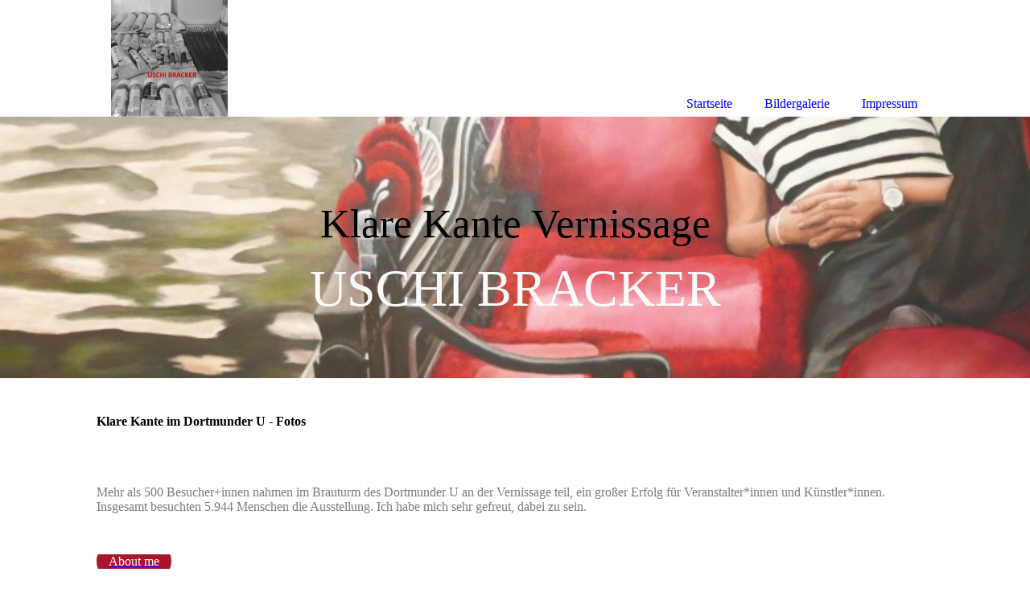

--- FILE ---
content_type: text/html; charset=utf-8
request_url: https://uschi-bracker.de/Klare-Kante-Vernissage/
body_size: 27046
content:
<!DOCTYPE html><html lang="de"><head><meta http-equiv="Content-Type" content="text/html; charset=UTF-8"><title>Klare Kante exhibition</title><meta name="description" content="Fotos"><meta name="keywords" content="exhibition vernissage art contemporary art"><link href="https://uschi-bracker.de/Klare-Kante-Vernissage/" rel="canonical"><meta content="Klare Kante exhibition" property="og:title"><meta content="website" property="og:type"><meta content="https://uschi-bracker.de/Klare-Kante-Vernissage/" property="og:url"><meta content="https://uschi-bracker.de/.cm4all/uproc.php/0/IMG_6377.jpg" property="og:image"/><script>
              window.beng = window.beng || {};
              window.beng.env = {
                language: "en",
                country: "US",
                mode: "deploy",
                context: "page",
                pageId: "000006566009",
                pageLanguage: "de",
                skeletonId: "",
                scope: "1882033",
                isProtected: false,
                navigationText: "Klare Kante Vernissage",
                instance: "1",
                common_prefix: "https://strato-editor.com",
                design_common: "https://strato-editor.com/beng/designs/",
                design_template: "sys/cm_dh_085",
                path_design: "https://strato-editor.com/beng/designs/data/sys/cm_dh_085/",
                path_res: "https://strato-editor.com/res/",
                path_bengres: "https://strato-editor.com/beng/res/",
                masterDomain: "",
                preferredDomain: "",
                preprocessHostingUri: function(uri) {
                  
                    return uri || "";
                  
                },
                hideEmptyAreas: false
              };
            </script><script xmlns="http://www.w3.org/1999/xhtml" src="https://strato-editor.com/cm4all-beng-proxy/beng-proxy.js"></script><link xmlns="http://www.w3.org/1999/xhtml" rel="stylesheet" href="https://strato-editor.com/.cm4all/e/static/3rdparty/font-awesome/css/font-awesome.min.css"></link><link rel="stylesheet" type="text/css" href="https://strato-editor.com/.cm4all/res/static/libcm4all-js-widget/3.89.7/css/widget-runtime.css" />
<link rel="stylesheet" type="text/css" href="https://strato-editor.com/.cm4all/res/static/beng-editor/5.3.138/css/deploy.css" />
<link rel="stylesheet" type="text/css" href="https://strato-editor.com/.cm4all/res/static/libcm4all-js-widget/3.89.7/css/slideshow-common.css" />
<script src="https://strato-editor.com/.cm4all/res/static/jquery-1.7/jquery.js"></script><script src="https://strato-editor.com/.cm4all/res/static/prototype-1.7.3/prototype.js"></script><script src="https://strato-editor.com/.cm4all/res/static/jslib/1.4.1/js/legacy.js"></script><script src="https://strato-editor.com/.cm4all/res/static/libcm4all-js-widget/3.89.7/js/widget-runtime.js"></script>
<script src="https://strato-editor.com/.cm4all/res/static/libcm4all-js-widget/3.89.7/js/slideshow-common.js"></script>
<script src="https://strato-editor.com/.cm4all/res/static/beng-editor/5.3.138/js/deploy.js"></script>
<script type="text/javascript" src="https://strato-editor.com/.cm4all/uro/assets/js/uro-min.js"></script><link href="https://strato-editor.com/.cm4all/designs/static/sys/cm_dh_085/1686178844.85/css/main.css" rel="stylesheet" type="text/css"><meta name="viewport" content="width=device-width, initial-scale=1, user-scalable=yes"><link href="https://strato-editor.com/.cm4all/designs/static/sys/cm_dh_085/1686178844.85/css/responsive.css" rel="stylesheet" type="text/css"><link href="https://strato-editor.com/.cm4all/designs/static/sys/cm_dh_085/1686178844.85/css/cm-templates-global-style.css" rel="stylesheet" type="text/css"><script type="text/javascript" src="https://strato-editor.com/.cm4all/designs/static/sys/cm_dh_085/1686178844.85/js/cm_template-focus-point.js"></script><link href="/.cm4all/handler.php/vars.css?v=20260114073401" type="text/css" rel="stylesheet"><style type="text/css">.cm-logo {background-image: url("/.cm4all/uproc.php/0/Bildergalerie/Hauptgrafik/.logo_material.jpg/picture-1200?_=173f27c9b17");
        background-position: 50% 50%;
background-size: auto 100%;
background-repeat: no-repeat;
      }</style><script type="text/javascript">window.cmLogoWidgetId = "STRATP_cm4all_com_widgets_Logo_27643222";
            window.cmLogoGetCommonWidget = function (){
                return new cm4all.Common.Widget({
            base    : "/Klare-Kante-Vernissage/index.php/",
            session : "",
            frame   : "",
            path    : "STRATP_cm4all_com_widgets_Logo_27643222"
        })
            };
            window.logoConfiguration = {
                "cm-logo-x" : "50%",
        "cm-logo-y" : "50%",
        "cm-logo-v" : "2.0",
        "cm-logo-w" : "auto",
        "cm-logo-h" : "100%",
        "cm-logo-di" : "sys/cm_dh_085",
        "cm-logo-u" : "uro-service://",
        "cm-logo-k" : "%7B%22serviceId%22%3A%220%22%2C%22path%22%3A%22%2FBildergalerie%2FHauptgrafik%22%2C%22name%22%3A%22logo_material.jpg%22%2C%22type%22%3A%22image%2Fjpeg%22%2C%22size%22%3A114470%2C%22start%22%3A%22173f27c9b17%22%2C%22width%22%3A800%2C%22height%22%3A800%7D",
        "cm-logo-bc" : "",
        "cm-logo-ln" : "/Startseite/index.php/",
        "cm-logo-ln$" : "home",
        "cm-logo-hi" : false
        ,
        _logoBaseUrl : "uro-service:\/\/",
        _logoPath : "%7B%22serviceId%22%3A%220%22%2C%22path%22%3A%22%2FBildergalerie%2FHauptgrafik%22%2C%22name%22%3A%22logo_material.jpg%22%2C%22type%22%3A%22image%2Fjpeg%22%2C%22size%22%3A114470%2C%22start%22%3A%22173f27c9b17%22%2C%22width%22%3A800%2C%22height%22%3A800%7D"
        };
            jQuery(document).ready(function() {
                var href = (beng.env.mode == "deploy" ? "/" : "/Startseite/index.php/");
                jQuery(".cm-logo").wrap("<a style='text-decoration: none;' href='" + href + "'></a>");
            });
            
          jQuery(document).ready(function() {
            var logoElement = jQuery(".cm-logo");
            logoElement.attr("role", "img");
            logoElement.attr("tabindex", "0");
            logoElement.attr("aria-label", "logo");
          });
        </script><link rel="shortcut icon" type="image/png" href="/.cm4all/sysdb/favicon/icon-32x32_3b526c0.png"/><link rel="shortcut icon" sizes="196x196" href="/.cm4all/sysdb/favicon/icon-196x196_3b526c0.png"/><link rel="apple-touch-icon" sizes="180x180" href="/.cm4all/sysdb/favicon/icon-180x180_3b526c0.png"/><link rel="apple-touch-icon" sizes="120x120" href="/.cm4all/sysdb/favicon/icon-120x120_3b526c0.png"/><link rel="apple-touch-icon" sizes="152x152" href="/.cm4all/sysdb/favicon/icon-152x152_3b526c0.png"/><link rel="apple-touch-icon" sizes="76x76" href="/.cm4all/sysdb/favicon/icon-76x76_3b526c0.png"/><meta name="msapplication-square70x70logo" content="/.cm4all/sysdb/favicon/icon-70x70_3b526c0.png"/><meta name="msapplication-square150x150logo" content="/.cm4all/sysdb/favicon/icon-150x150_3b526c0.png"/><meta name="msapplication-square310x310logo" content="/.cm4all/sysdb/favicon/icon-310x310_3b526c0.png"/><link rel="shortcut icon" type="image/png" href="/.cm4all/sysdb/favicon/icon-48x48_3b526c0.png"/><link rel="shortcut icon" type="image/png" href="/.cm4all/sysdb/favicon/icon-96x96_3b526c0.png"/><style id="cm_table_styles"></style><style id="cm_background_queries"></style><script type="application/x-cm4all-cookie-consent" data-code=""></script></head><body ondrop="return false;" class=" device-desktop cm-deploy cm-deploy-342 cm-deploy-4x"><div class="cm-background" data-cm-qa-bg="image"></div><div class="cm-background-video" data-cm-qa-bg="video"></div><div class="cm-background-effects" data-cm-qa-bg="effect"></div><div class="cm-templates-container"><div class="main_wrapper"><div class="cm-template-keyvisual__media cm_can_be_empty cm-kv-0" id="keyvisual"><div class="title_wrapper cm_can_be_empty"><div class="bigtitle" id="bigtitle"></div><div class="title cm_can_be_empty cm-templates-heading__title" id="title" style=""><span style="color: #fafafa;">USCHI</span> <span style="color: #fafafa;">BRACKER</span></div><div class="subtitle cm_can_be_empty cm-templates-heading__subtitle" id="subtitle" style=""> </div></div></div><div class="cm-template-content content_wrapper"><div class="design_content"><div class="cm-template-content__main cm-templates-text" id="content_main" data-cm-hintable="yes"><h1>Klare Kante im Dortmunder U - Fotos<br></h1><div class="clearFloating" style="clear:both;height: 0px; width: auto;"></div><div id="widgetcontainer_STRATP_com_cm4all_wdn_PhotoGrid_41936153" class="
				    cm_widget_block
					cm_widget com_cm4all_wdn_PhotoGrid cm_widget_block_center" style="width:100%; max-width:100%; "><div class="cm_widget_anchor"><a name="STRATP_com_cm4all_wdn_PhotoGrid_41936153" id="widgetanchor_STRATP_com_cm4all_wdn_PhotoGrid_41936153"><!--com.cm4all.wdn.PhotoGrid--></a></div></div><p><br><br><br><span style="color: #7c7c7c;">Mehr als 500 Besucher+innen nahmen im Brauturm des Dortmunder U an der Vernissage teil, ein großer Erfolg für Veranstalter*innen und Künstler*innen. Insgesamt besuchten 5.944 Menschen die Ausstellung. Ich habe mich sehr gefreut, dabei zu sein.</span><br></p><p><br></p><div class="clearFloating" style="clear:both;height: 0px; width: auto;"></div><div id="widgetcontainer_STRATP_com_cm4all_wdn_Button_43201038" class="cm_widget com_cm4all_wdn_Button cm_widget_float_left" style="width:38.2%; max-width:100%; "><div class="cm_widget_anchor"><a name="STRATP_com_cm4all_wdn_Button_43201038" id="widgetanchor_STRATP_com_cm4all_wdn_Button_43201038"><!--com.cm4all.wdn.Button--></a></div><script type="text/javascript">
window.cm4all.widgets.register( '/Klare-Kante-Vernissage/index.php/', '', '', 'STRATP_com_cm4all_wdn_Button_43201038');
</script>
		<script type="text/javascript">
	(function() {

		var links = ["@\/css\/show.min.css?v=15.css"];
		for( var i=0; i<links.length; i++) {
			if( links[i].indexOf( '@')==0) {
				links[i] = "/.cm4all/widgetres.php/com.cm4all.wdn.Button/" + links[i].substring( 2);
			} else if( links[i].indexOf( '/')!=0) {
				links[i] = window.cm4all.widgets[ 'STRATP_com_cm4all_wdn_Button_43201038'].url( links[i]);
			}
		}
		cm4all.Common.loadCss( links);

		var scripts = [];
		for( var i=0; i<scripts.length; i++) {
			if( scripts[i].indexOf( '@')==0) {
				scripts[i] = "/.cm4all/widgetres.php/com.cm4all.wdn.Button/" + scripts[i].substring( 2);
			} else if( scripts[i].indexOf( '/')!=0) {
				scripts[i] = window.cm4all.widgets[ 'STRATP_com_cm4all_wdn_Button_43201038'].url( scripts[i]);
			}
		}

		var deferred = jQuery.Deferred();
		window.cm4all.widgets[ 'STRATP_com_cm4all_wdn_Button_43201038'].ready = (function() {
			var ready = function ready( handler) {
				deferred.done( handler);
			};
			return deferred.promise( ready);
		})();
		cm4all.Common.requireLibrary( scripts, function() {
			deferred.resolveWith( window.cm4all.widgets[ 'STRATP_com_cm4all_wdn_Button_43201038']);
		});
	})();
</script>    <a
      class="cm-widget-button_2 cm-w_btn-hover-invert "
      id="C_STRATP_com_cm4all_wdn_Button_43201038__-base"
       href="/About/index.php/"     style="
      border-radius: 49px;border-color: rgba(168,20,44,1);background-color: rgba(168,20,44,1);padding: 15px 15px;width: 230px;font-size: 16px;;    "
    onMouseOut="this.style.backgroundColor='rgba(168,20,44,1)';this.firstElementChild.style.color='rgba(250,250,250,1)';"onMouseOver="this.style.backgroundColor='rgba(250,250,250,1)';this.firstElementChild.style.color='rgba(168,20,44,1)';"  >
    <span
      style="color: rgba(250,250,250,1);"
    >About me</span>
  </a>

  
</div><div id="cm_bottom_clearer" style="clear: both;" contenteditable="false"></div></div></div></div><div class="sidebar_wrapper cm_can_be_empty"><div class="inner_wrapper"><div class="cm-templates-sidebar-one cm_can_be_empty"><div class="sidebar cm_can_be_empty" id="widgetbar_site_1" data-cm-hintable="yes"><p><a href="mailto:uschibracker%40t-online.de?subject=%20&amp;body=%20" class="cm_anchor">uschibracker@t-online.de</a> </p><p> </p></div><div class="sidebar cm_can_be_empty" id="widgetbar_site_2" data-cm-hintable="yes"><p> </p></div><div class="sidebar cm_can_be_empty" id="widgetbar_site_3" data-cm-hintable="yes"><p> </p></div><div class="sidebar cm_can_be_empty" id="widgetbar_site_4" data-cm-hintable="yes"><p> </p></div></div><div class="cm-templates-sidebar-two cm_can_be_empty"><div class="sidebar cm_can_be_empty" id="widgetbar_page_1" data-cm-hintable="yes"><p> </p></div><div class="sidebar cm_can_be_empty" id="widgetbar_page_2" data-cm-hintable="yes"><p> </p></div><div class="sidebar cm_can_be_empty" id="widgetbar_page_3" data-cm-hintable="yes"><p> </p></div><div class="sidebar cm_can_be_empty" id="widgetbar_page_4" data-cm-hintable="yes"><p> </p></div></div></div></div><div class="cm-templates-footer footer_wrapper cm_can_be_empty"><div class="inner_wrapper cm_can_be_empty" id="footer" data-cm-hintable="yes"><a href="/Impressum/" class="cm_anchor">IMPRESSUM</a></div></div></div><i class="fa fa-angle-double-up scroll-up"> </i><div class="head_wrapper"><div class="inner_wrapper"><div class="cm_can_be_empty cm-logo" id="logo"></div><div class="mobile_navigation"><a href="javascript:void(0);"></a></div><div class="navigation_wrapper cm_with_forcesub" id="cm_navigation"><ul id="cm_mainnavigation"><li id="cm_navigation_pid_4091594"><a title="Startseite" href="/Startseite/" class="cm_anchor">Startseite</a></li><li id="cm_navigation_pid_4091592"><a title="Bildergalerie" href="/Bildergalerie/" class="cm_anchor">Bildergalerie</a></li><li id="cm_navigation_pid_4091590"><a title="Impressum" href="/Impressum/" class="cm_anchor">Impressum</a></li></ul></div></div></div></div><script type="text/javascript" src="https://strato-editor.com/.cm4all/designs/static/sys/cm_dh_085/1686178844.85/js/effects.js"></script><script type="text/javascript" src="https://strato-editor.com/.cm4all/designs/static/sys/cm_dh_085/1686178844.85/js/cm-templates-global-script.js"></script><div class="cm_widget_anchor"><a name="STRATP_cm4all_com_widgets_CookiePolicy_27643223" id="widgetanchor_STRATP_cm4all_com_widgets_CookiePolicy_27643223"><!--cm4all.com.widgets.CookiePolicy--></a></div><div style="display:none" class="cm-wp-container cm4all-cookie-policy-placeholder-template"><div class="cm-wp-header"><h4 class="cm-wp-header__headline">Externe Inhalte</h4><p class="cm-wp-header__text">Die an dieser Stelle vorgesehenen Inhalte können aufgrund Ihrer aktuellen <a class="cm-wp-header__link" href="#" onclick="openCookieSettings();return false;">Cookie-Einstellungen</a> nicht angezeigt werden.</p></div><div class="cm-wp-content"><div class="cm-wp-content__control"><label aria-checked="false" role="switch" tabindex="0" class="cm-wp-content-switcher"><input tabindex="-1" type="checkbox" class="cm-wp-content-switcher__checkbox" /><span class="cm-wp-content-switcher__label">Drittanbieter-Inhalte</span></label></div><p class="cm-wp-content__text">Diese Webseite bietet möglicherweise Inhalte oder Funktionalitäten an, die von Drittanbietern eigenverantwortlich zur Verfügung gestellt werden. Diese Drittanbieter können eigene Cookies setzen, z.B. um die Nutzeraktivität zu verfolgen oder ihre Angebote zu personalisieren und zu optimieren.</p></div></div><div aria-labelledby="cookieSettingsDialogTitle" role="dialog" style="position: fixed;" class="cm-cookie-container cm-hidden" id="cookieSettingsDialog"><div class="cm-cookie-header"><h4 id="cookieSettingsDialogTitle" class="cm-cookie-header__headline">Cookie-Einstellungen</h4><div autofocus="autofocus" tabindex="0" role="button" class="cm-cookie-header__close-button" title="Schließen"></div></div><div aria-describedby="cookieSettingsDialogContent" class="cm-cookie-content"><p id="cookieSettingsDialogContent" class="cm-cookie-content__text">Diese Webseite verwendet Cookies, um Besuchern ein optimales Nutzererlebnis zu bieten. Bestimmte Inhalte von Drittanbietern werden nur angezeigt, wenn die entsprechende Option aktiviert ist. Die Datenverarbeitung kann dann auch in einem Drittland erfolgen. Weitere Informationen hierzu in der Datenschutzerklärung.</p><div class="cm-cookie-content__controls"><div class="cm-cookie-controls-container"><div class="cm-cookie-controls cm-cookie-controls--essential"><div class="cm-cookie-flex-wrapper"><label aria-details="cookieSettingsEssentialDetails" aria-labelledby="cookieSettingsEssentialLabel" aria-checked="true" role="switch" tabindex="0" class="cm-cookie-switch-wrapper"><input tabindex="-1" id="cookieSettingsEssential" type="checkbox" disabled="disabled" checked="checked" /><span></span></label><div class="cm-cookie-expand-wrapper"><span id="cookieSettingsEssentialLabel">Technisch notwendige</span><div tabindex="0" aria-controls="cookieSettingsEssentialDetails" aria-expanded="false" role="button" class="cm-cookie-content-expansion-button" title="Erweitern / Zuklappen"></div></div></div><div class="cm-cookie-content-expansion-text" id="cookieSettingsEssentialDetails">Diese Cookies sind zum Betrieb der Webseite notwendig, z.B. zum Schutz vor Hackerangriffen und zur Gewährleistung eines konsistenten und der Nachfrage angepassten Erscheinungsbilds der Seite.</div></div><div class="cm-cookie-controls cm-cookie-controls--statistic"><div class="cm-cookie-flex-wrapper"><label aria-details="cookieSettingsStatisticsDetails" aria-labelledby="cookieSettingsStatisticsLabel" aria-checked="false" role="switch" tabindex="0" class="cm-cookie-switch-wrapper"><input tabindex="-1" id="cookieSettingsStatistics" type="checkbox" /><span></span></label><div class="cm-cookie-expand-wrapper"><span id="cookieSettingsStatisticsLabel">Analytische</span><div tabindex="0" aria-controls="cookieSettingsStatisticsDetails" aria-expanded="false" role="button" class="cm-cookie-content-expansion-button" title="Erweitern / Zuklappen"></div></div></div><div class="cm-cookie-content-expansion-text" id="cookieSettingsStatisticsDetails">Diese Cookies werden verwendet, um das Nutzererlebnis weiter zu optimieren. Hierunter fallen auch Statistiken, die dem Webseitenbetreiber von Drittanbietern zur Verfügung gestellt werden, sowie die Ausspielung von personalisierter Werbung durch die Nachverfolgung der Nutzeraktivität über verschiedene Webseiten.</div></div><div class="cm-cookie-controls cm-cookie-controls--third-party"><div class="cm-cookie-flex-wrapper"><label aria-details="cookieSettingsThirdpartyDetails" aria-labelledby="cookieSettingsThirdpartyLabel" aria-checked="false" role="switch" tabindex="0" class="cm-cookie-switch-wrapper"><input tabindex="-1" id="cookieSettingsThirdparty" type="checkbox" /><span></span></label><div class="cm-cookie-expand-wrapper"><span id="cookieSettingsThirdpartyLabel">Drittanbieter-Inhalte</span><div tabindex="0" aria-controls="cookieSettingsThirdpartyDetails" aria-expanded="false" role="button" class="cm-cookie-content-expansion-button" title="Erweitern / Zuklappen"></div></div></div><div class="cm-cookie-content-expansion-text" id="cookieSettingsThirdpartyDetails">Diese Webseite bietet möglicherweise Inhalte oder Funktionalitäten an, die von Drittanbietern eigenverantwortlich zur Verfügung gestellt werden. Diese Drittanbieter können eigene Cookies setzen, z.B. um die Nutzeraktivität zu verfolgen oder ihre Angebote zu personalisieren und zu optimieren.</div></div></div><div class="cm-cookie-content-button"><div tabindex="0" role="button" onclick="rejectAllCookieTypes(); setTimeout(saveCookieSettings, 400);" class="cm-cookie-button cm-cookie-content-button--reject-all"><span>Ablehnen</span></div><div tabindex="0" role="button" onclick="selectAllCookieTypes(); setTimeout(saveCookieSettings, 400);" class="cm-cookie-button cm-cookie-content-button--accept-all"><span>Alle akzeptieren</span></div><div tabindex="0" role="button" onclick="saveCookieSettings();" class="cm-cookie-button cm-cookie-content-button--save"><span>Speichern</span></div></div></div></div></div><script type="text/javascript">
      Common.loadCss("/.cm4all/widgetres.php/cm4all.com.widgets.CookiePolicy/show.css?v=3.3.38");
    </script><script data-tracking="true" data-cookie-settings-enabled="true" src="/.cm4all/widgetres.php/cm4all.com.widgets.CookiePolicy/show.js?v=3.3.38" defer="defer" id="cookieSettingsScript"></script><noscript ><div style="position:absolute;bottom:0;" id="statdiv"><img alt="" height="1" width="1" src="https://strato-editor.com/.cm4all/_pixel.img?site=1926611-Hu78pRux&amp;page=pid_6566009&amp;path=%2FKlare-Kante-Vernissage%2Findex.php%2F&amp;nt=Klare+Kante+Vernissage"/></div></noscript><script  type="text/javascript">//<![CDATA[
            document.body.insertAdjacentHTML('beforeend', '<div style="position:absolute;bottom:0;" id="statdiv"><img alt="" height="1" width="1" src="https://strato-editor.com/.cm4all/_pixel.img?site=1926611-Hu78pRux&amp;page=pid_6566009&amp;path=%2FKlare-Kante-Vernissage%2Findex.php%2F&amp;nt=Klare+Kante+Vernissage&amp;domain='+escape(document.location.hostname)+'&amp;ref='+escape(document.referrer)+'"/></div>');
        //]]></script><div xmlns="http://www.w3.org/1999/xhtml" class="cm-smart-access-button"><div class="scaler"><i class="fa fa-th" aria-hidden="true"></i></div></div><div xmlns="http://www.w3.org/1999/xhtml" class="cm-smart-access-menu num-buttons-5"><div class="protector"></div><div class="tiles"><a href="mailto:uschibracker@t-online.de" target=""><div class="tile mail"><div class="icon"><i class="fa fa-mail" aria-hidden="true"></i></div><div class="title">E-Mail</div></div></a><a href="tel:004915110490410" target=""><div class="tile call"><div class="icon"><i class="fa fa-call" aria-hidden="true"></i></div><div class="title">Anruf</div></div></a><a href="/About/" target=""><div class="tile about"><div class="icon"><i class="fa fa-about" aria-hidden="true"></i></div><div class="title">Infos</div></div></a><a href="https://www.facebook.com/ursula.bracker.5/" target="_blank"><div class="tile facebook"><div class="icon"><i class="fa fa-facebook" aria-hidden="true"></i></div><div class="title">Facebook</div></div></a><a href="https://www.instagram.com/uschibracker" target="_blank"><div class="tile instagram"><div class="icon"><i class="fa fa-instagram" aria-hidden="true"></i></div><div class="title">Instagram</div></div></a></div></div><div style="display: none;" id="keyvisualWidgetVideosContainer"></div><style type="text/css">.cm-kv-0 {
background-position: center;
background-repeat: no-repeat;
}
            @media(min-width: 100px), (min-resolution: 72dpi), (-webkit-min-device-pixel-ratio: 1) {.cm-kv-0{background-image:url("/.cm4all/uproc.php/0/Bildergalerie/Hauptgrafik/.gondolieri.jpg/picture-200?_=173f27bf4ca");}}@media(min-width: 100px), (min-resolution: 144dpi), (-webkit-min-device-pixel-ratio: 2) {.cm-kv-0{background-image:url("/.cm4all/uproc.php/0/Bildergalerie/Hauptgrafik/.gondolieri.jpg/picture-400?_=173f27bf4ca");}}@media(min-width: 200px), (min-resolution: 72dpi), (-webkit-min-device-pixel-ratio: 1) {.cm-kv-0{background-image:url("/.cm4all/uproc.php/0/Bildergalerie/Hauptgrafik/.gondolieri.jpg/picture-400?_=173f27bf4ca");}}@media(min-width: 200px), (min-resolution: 144dpi), (-webkit-min-device-pixel-ratio: 2) {.cm-kv-0{background-image:url("/.cm4all/uproc.php/0/Bildergalerie/Hauptgrafik/.gondolieri.jpg/picture-800?_=173f27bf4ca");}}@media(min-width: 400px), (min-resolution: 72dpi), (-webkit-min-device-pixel-ratio: 1) {.cm-kv-0{background-image:url("/.cm4all/uproc.php/0/Bildergalerie/Hauptgrafik/.gondolieri.jpg/picture-800?_=173f27bf4ca");}}@media(min-width: 400px), (min-resolution: 144dpi), (-webkit-min-device-pixel-ratio: 2) {.cm-kv-0{background-image:url("/.cm4all/uproc.php/0/Bildergalerie/Hauptgrafik/.gondolieri.jpg/picture-1200?_=173f27bf4ca");}}@media(min-width: 600px), (min-resolution: 72dpi), (-webkit-min-device-pixel-ratio: 1) {.cm-kv-0{background-image:url("/.cm4all/uproc.php/0/Bildergalerie/Hauptgrafik/.gondolieri.jpg/picture-1200?_=173f27bf4ca");}}@media(min-width: 600px), (min-resolution: 144dpi), (-webkit-min-device-pixel-ratio: 2) {.cm-kv-0{background-image:url("/.cm4all/uproc.php/0/Bildergalerie/Hauptgrafik/.gondolieri.jpg/picture-1600?_=173f27bf4ca");}}@media(min-width: 800px), (min-resolution: 72dpi), (-webkit-min-device-pixel-ratio: 1) {.cm-kv-0{background-image:url("/.cm4all/uproc.php/0/Bildergalerie/Hauptgrafik/.gondolieri.jpg/picture-1600?_=173f27bf4ca");}}@media(min-width: 800px), (min-resolution: 144dpi), (-webkit-min-device-pixel-ratio: 2) {.cm-kv-0{background-image:url("/.cm4all/uproc.php/0/Bildergalerie/Hauptgrafik/.gondolieri.jpg/picture-2600?_=173f27bf4ca");}}
</style><style type="text/css">
			#keyvisual {
				overflow: hidden;
			}
			.kv-video-wrapper {
				width: 100%;
				height: 100%;
				position: relative;
			}
			</style><script type="text/javascript">
				jQuery(document).ready(function() {
					function moveTempVideos(slideshow, isEditorMode) {
						var videosContainer = document.getElementById('keyvisualWidgetVideosContainer');
						if (videosContainer) {
							while (videosContainer.firstChild) {
								var div = videosContainer.firstChild;
								var divPosition = div.className.substring('cm-kv-0-tempvideo-'.length);
								if (isEditorMode && parseInt(divPosition) > 1) {
									break;
								}
								videosContainer.removeChild(div);
								if (div.nodeType == Node.ELEMENT_NODE) {
									var pos = '';
									if (slideshow) {
										pos = '-' + divPosition;
									}
									var kv = document.querySelector('.cm-kv-0' + pos);
									if (kv) {
										if (!slideshow) {
											var wrapperDiv = document.createElement("div"); 
											wrapperDiv.setAttribute("class", "kv-video-wrapper");
											kv.insertBefore(wrapperDiv, kv.firstChild);
											kv = wrapperDiv;
										}
										while (div.firstChild) {
											kv.appendChild(div.firstChild);
										}
										if (!slideshow) {
											break;
										}
									}
								}
							}
						}
					}

					function kvClickAction(mode, href) {
						if (mode == 'internal') {
							if (!window.top.syntony || !/_home$/.test(window.top.syntony.bifmState)) {
								window.location.href = href;
							}
						} else if (mode == 'external') {
							var a = document.createElement('a');
							a.href = href;
							a.target = '_blank';
							a.rel = 'noreferrer noopener';
							a.click();
						}
					}

					var keyvisualElement = jQuery("[cm_type=keyvisual]");
					if(keyvisualElement.length == 0){
						keyvisualElement = jQuery("#keyvisual");
					}
					if(keyvisualElement.length == 0){
						keyvisualElement = jQuery("[class~=cm-kv-0]");
					}
				
						keyvisualElement.attr("role", "img");
						keyvisualElement.attr("tabindex", "0");
						keyvisualElement.attr("aria-label", "hauptgrafik");
					
					moveTempVideos(false, false);
					var video = document.querySelector('#keyvisual video');
					if (video) {
						video.play();
					}
				
			});
		</script></body></html>
